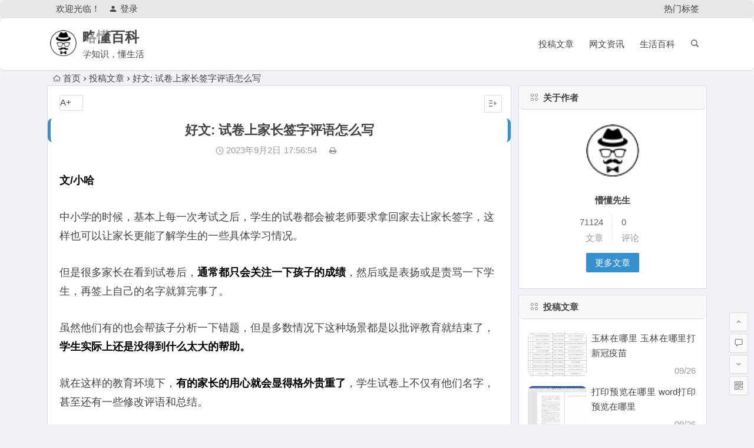

--- FILE ---
content_type: text/html; charset=UTF-8
request_url: http://wswcn.cn/114451.html
body_size: 11606
content:
<!DOCTYPE html>
<html lang="zh-CN">
<head>
<meta charset="UTF-8">
<meta name="viewport" content="width=device-width, initial-scale=1.0, minimum-scale=1.0, maximum-scale=1.0, user-scalable=no">
<meta http-equiv="Cache-Control" content="no-transform" />
<meta http-equiv="Cache-Control" content="no-siteapp" />
<title>好文: 试卷上家长签字评语怎么写 - 略懂百科</title>
<meta name="description" content="文/小哈" />
<meta name="keywords" content="" />
<link rel="shortcut icon" href="http://wswcn.cn/wp-content/uploads/2022/07/logo-s.png">
<link rel="apple-touch-icon" sizes="114x114" href="" />
<link rel='canonical' href="http://wswcn.cn/114451.html" />
<link rel="pingback" href="http://wswcn.cn/xmlrpc.php">
<!--[if lt IE 9]>
<script src="http://wswcn.cn/wp-content/themes/begin/js/html5.js"></script>
<script src="http://wswcn.cn/wp-content/themes/begin/js/css3-mediaqueries.js"></script>
<![endif]-->
<meta name='robots' content='max-image-preview:large' />
<link rel='stylesheet' id='begin-style-css'  href='http://wswcn.cn/wp-content/themes/begin/style.css?ver=LTS' type='text/css' media='all' />
<link rel='stylesheet' id='fonts-css'  href='http://wswcn.cn/wp-content/themes/begin/css/fonts/fonts.css?ver=24/11/2017' type='text/css' media='all' />
<link rel='stylesheet' id='highlight-css'  href='http://wswcn.cn/wp-content/themes/begin/css/highlight.css?ver=24/11/2017' type='text/css' media='all' />
<script type='text/javascript' src='http://wswcn.cn/wp-content/themes/begin/js/jquery.min.js?ver=1.10.1' id='jquery-js'></script>
<link rel="canonical" href="http://wswcn.cn/114451.html" />
<style>/*隐藏手机端页脚小工具*/
.footer-widget .widget:hover{box-shadow:none;}#colophon,#colophon span,#colophon a{color:#777 !important;}@media screen and (max-width:620px){#footer-widget-box{display:none;}.links-box{display:none;}}

/*标签美化*/
.tagcloud{  
padding:14px 0 14px 12px;  
}  
.tagcloud a{  
float:left;  
margin:3px;  
line-height:26px;  
text-align:center;  
border:1px solid #ddd;  
border-radius:2px;  
padding-top:0;  
padding-right:5px;  
padding-bottom:0;  
padding-left:5px;  
overflow:hidden;  
display:block;  
width:92px;  
height:28px;  
}  
.tagcloud a{  
color:#fff;  
}


/** 自定义菜单文字扫光开始 **/
.mytips  {
	background-image: -webkit-linear-gradient(left, #444, #ff4400 25%, #444 50%, #ff4400 75%, #444);
	-webkit-text-fill-color: transparent;
	-webkit-background-clip: text;
	-webkit-background-size: 200% 100%;
	-webkit-animation: masked-animation 0.5s infinite linear;
}
 
.main-nav .down-menu a:hover .mytips {
	-webkit-text-fill-color: #fff;
}
 
@-webkit-keyframes masked-animation {
	0% {
		background-position: 0 0;
	}
 
	100% {
		background-position: -100% 0;
	}
}
/** 菜单文字扫光结束 **/

/*文章图片居中*/
.entry-content img {
    display: flex;
    margin: 0 auto;
}</style><link rel="icon" href="http://wswcn.cn/wp-content/uploads/2025/03/logo-s.png" sizes="32x32" />
<link rel="icon" href="http://wswcn.cn/wp-content/uploads/2025/03/logo-s.png" sizes="192x192" />
<link rel="apple-touch-icon" href="http://wswcn.cn/wp-content/uploads/2025/03/logo-s.png" />
<meta name="msapplication-TileImage" content="http://wswcn.cn/wp-content/uploads/2025/03/logo-s.png" />
<script>
var _hmt = _hmt || [];
(function() {
  var hm = document.createElement("script");
  hm.src = "https://hm.baidu.com/hm.js?dcce7034de7638af723fba958aa41e00";
  var s = document.getElementsByTagName("script")[0]; 
  s.parentNode.insertBefore(hm, s);
})();
</script>
</head>
<body class="post-template-default single single-post postid-114451 single-format-standard">
<div id="page" class="hfeed site">
	<header id="masthead" class="site-header">
		<div id="header-main" class="header-main">
			<nav id="top-header">
			<div class="top-nav">
									<div id="user-profile">
					<div class="user-login">欢迎光临！</div>
			
						<div class="nav-set">
			 	<div class="nav-login">
			 					<a href="#login" class="flatbtn" id="login-main" ><i class="be be-timerauto"></i>登录</a>
								</div>
			</div>
					<div class="clear"></div>
</div>				
				<div class="menu-%e4%b8%bb%e8%a6%81%e8%8f%9c%e5%8d%95-container"><ul id="menu-%e4%b8%bb%e8%a6%81%e8%8f%9c%e5%8d%95" class="top-menu"><li id="menu-item-114689" class="menu-item menu-item-type-custom menu-item-object-custom menu-item-114689"><a href="https://wswcn.cn/hot-tags">热门标签</a></li>
</ul></div>			</div>
		</nav><!-- #top-header -->

		<div id="menu-box">
			<div id="top-menu">
				<span class="nav-search"></span>
															<span class="mobile-login"><a href="#login" id="login-mobile" ><i class="be be-timerauto"></i></a></span>
																	<div class="logo-site">
																						<span class="logo-small"><img src="http://wswcn.cn/wp-content/uploads/2022/07/logo-s.png" /></span>							<p class="site-title"><a href="http://wswcn.cn/" title="略懂百科" rel="home">略懂百科</a></p>
							<p class="site-description">学知识，懂生活</p>
																</div><!-- .logo-site -->

				<div id="site-nav-wrap">
					<div id="sidr-close"><a href="#sidr-close" class="toggle-sidr-close">×</a></div>
					<div id="sidr-menu"><div class="toggle-sidr-menu">MENU</a></div></div>
					<nav id="site-nav" class="main-nav">
																		<a href="#sidr-main" id="navigation-toggle" class="bars"><i class="be be-menu"></i></a>
																	<div class="menu-%e9%a1%b6%e9%83%a8%e8%8f%9c%e5%8d%95-container"><ul id="menu-%e9%a1%b6%e9%83%a8%e8%8f%9c%e5%8d%95" class="down-menu nav-menu"><li id="menu-item-114673" class="menu-item menu-item-type-taxonomy menu-item-object-category current-post-ancestor current-menu-parent current-post-parent menu-item-114673"><a href="http://wswcn.cn/post/">投稿文章</a></li>
<li id="menu-item-114674" class="menu-item menu-item-type-taxonomy menu-item-object-category menu-item-114674"><a href="http://wswcn.cn/new/">网文资讯</a></li>
<li id="menu-item-114675" class="menu-item menu-item-type-taxonomy menu-item-object-category menu-item-114675"><a href="http://wswcn.cn/kepu/">生活百科</a></li>
</ul></div>					</nav><!-- #site-nav -->
				</div><!-- #site-nav-wrap -->
				<div class="clear"></div>
			</div><!-- #top-menu -->
		</div><!-- #menu-box -->
	</div><!-- #menu-box -->
</header><!-- #masthead -->
<div id="search-main">
	
	
	
		<div class="clear"></div>
</div>		<nav class="breadcrumb">
		<a class="crumbs" href="http://wswcn.cn/"><i class="be be-home"></i>首页</a><i class="be be-arrowright"></i><a href="http://wswcn.cn/post/" rel="category tag">投稿文章</a><i class="be be-arrowright"></i>好文: 试卷上家长签字评语怎么写					</nav>
		
	
	<div id="content" class="site-content">
	<div id="primary" class="content-area">
		<main id="main" class="site-main" role="main">

			
				<article id="post-114451" class="post-114451 post type-post status-publish format-standard hentry category-post vww">
		<header class="entry-header">
														<h1 class="entry-title">好文: 试卷上家长签字评语怎么写</h1>										</header><!-- .entry-header -->

	<div class="entry-content">
		
			<div class="begin-single-meta"><span class="my-date"><i class="be be-schedule"></i> 2023年9月2日<i class="i-time">17:56:54</i></span><span class="comment"><span><span class="screen-reader-text">好文: 试卷上家长签字评语怎么写</span>已关闭评论</span></span><span class="print"><a href="javascript:printme()" target="_self" title="打印"><i class="be be-print"></i></a></span><span class="s-hide"><a href="#"><span class="off-side"></span></a></span></div>
			<div class="single-content">
				
				
				<p><!-- wp:paragraph --></p>
<p><p style="font-size: 18px; line-height: 32px; text-align: left; margin-bottom: 30px;"><strong style="color: black;">文/小哈</strong></p>
<p style="font-size: 18px; line-height: 32px; text-align: left; margin-bottom: 30px;">中小学的时候，基本上每一次考试之后，学生的试卷都会被老师要求拿回家去让家长签字，这样也可以让家长更能了解学生的一些具体学习情况。</p>
<p style="font-size: 18px; line-height: 32px; text-align: left; margin-bottom: 30px;">但是很多家长在看到试卷后，<strong style="color: black;">通常都只会关注一下孩子的成绩</strong>，然后或是表扬或是责骂一下学生，再签上自己的名字就算完事了。</p>
<p style="font-size: 18px; line-height: 32px; text-align: left; margin-bottom: 30px;">虽然他们有的也会帮孩子分析一下错题，但是多数情况下这种场景都是以批评教育就结束了，<strong style="color: black;">学生实际上还是没得到什么太大的帮助。</strong></p>
<p style="font-size: 18px; line-height: 32px; text-align: left; margin-bottom: 30px;">就在这样的教育环境下，<strong style="color: black;">有的家长的用心就会显得格外贵重了</strong>，学生试卷上不仅有他们名字，甚至还有一些修改评语和总结。</p>
<p style="font-size: 18px; line-height: 32px; text-align: left; margin-bottom: 30px;">从这些试卷上也都不难看出家长们的用心程度，连老师看了都忍不住称赞，难怪能培养出优秀的学生来，网友看了都纷纷表示自愧不如。</p>
<h1 style="text-align: left; margin-bottom: 10px;">试卷上的家长签名火了，用心程度让人称赞</h1>
<p style="font-size: 18px; line-height: 32px; text-align: left; margin-bottom: 30px;">就拿这位家长来说，他在试卷上写下了学生改卷子时的态度，还<strong style="color: black;">分析总结错题原因，最后还写了一段对学生鼓励的话，</strong>这些都能表明他确实认真看了孩子的试卷。</p>
<p style="font-size: 18px; line-height: 32px; text-align: left; margin-bottom: 30px;">不得不说这样用心的父母，培养出来的孩子又怎么会是粗心大意的呢！都说父母是孩子的一面镜子，他们会潜移默化的影响孩子，孩子也会模仿他们。</p>
<p style="font-size: 18px; line-height: 32px; text-align: left; margin-bottom: 30px;">还有的家长也是，他们会花大量的时间浏览学生的试卷，并对学生的学习程度进行一定了解，<strong style="color: black;">最后给学生提出合理性建议……</strong></p>
<p style="font-size: 18px; line-height: 32px; text-align: left; margin-bottom: 30px;">这些试卷都无一不透露出了家长们的用心程度，而能够被家长们如此重视，相信学生未来也不会差到哪去，老师在教育方面也能省心不少。</p>
<h1 style="text-align: left; margin-bottom: 10px;">个人看法</h1>
<p style="font-size: 18px; line-height: 32px; text-align: left; margin-bottom: 30px;">其实教育真的不只是学校老师的责任，家长更有义务和责任教育好孩子，只有家校紧密结合，才能培养出越来越优秀的学生。</p>
<p style="font-size: 18px; line-height: 32px; text-align: left; margin-bottom: 30px;">如果所有的家长都能有时间去了解学生的学习情况，并适当给出合理建议，学生也能比较听父母的话，从而<strong style="color: black;">改变学习方式方法，提升自己的学习成绩。</strong></p>
<p style="font-size: 18px; line-height: 32px; text-align: left; margin-bottom: 30px;">虽然现在的学生学习压力确实也很大，但是通过教育减负的方式，<strong style="color: black;">他们日后肯定也能越来越轻松的。</strong></p>
<p style="font-size: 18px; line-height: 32px; text-align: left; margin-bottom: 30px;">而减负以后，学生们在家如果什么都不学、不看的话，这也是不行的，所以家长在家的时候该辅导还是要多辅导，<strong style="color: black;">争取给他们打好坚实基础。</strong></p>
<p style="font-size: 18px; line-height: 32px; text-align: left; margin-bottom: 30px;">家长签字往往也代表了家长们的态度，别小看这一张纸上的签字，它的目的虽然是想让家长掌握学生的学习情况，但却不仅仅是这一个目的。</p>
<p style="font-size: 18px; line-height: 32px; text-align: left; margin-bottom: 30px;">所以如果学生家长能有这种好态度的话，那就说明在教育方向上，大家的目标都是一致的，老师也能安心不少。</p>
<h1 style="text-align: left; margin-bottom: 10px;">家长对学生学习的关心程度，对学生的影响可不止一点</h1>
<p style="font-size: 18px; line-height: 32px; text-align: left; margin-bottom: 30px;">一方面受到家长重视，<strong style="color: black;">学生肯定也会在无形中对学习更加重视</strong>，这样一来学生学习起来也能更有积极主动性，他们会更有学习的动力，更希望能得到家长的认可。</p>
<p style="font-size: 18px; line-height: 32px; text-align: left; margin-bottom: 30px;">如果能在下次考试中成绩更好，就更能让家长引以为傲，如此一来学生肯定更愿意为之奋斗，就算是平时成绩不好的也会更努力学习。</p>
<p style="font-size: 18px; line-height: 32px; text-align: left; margin-bottom: 30px;">所以家长们<strong style="color: black;">也应该多鼓励孩子，多给他们自信，</strong>不要总觉得打击教育才是对学生好的事情，要舍得夸奖孩子，学生才会越来越好。</p>
<p style="font-size: 18px; line-height: 32px; text-align: left; margin-bottom: 30px;">而另一方面，家长对学生成绩上心一点，学生也能感受到父母对自己的关爱。现在很多家长都经常忙于工作，很少能有关心、陪伴孩子的时间。</p>
<p style="font-size: 18px; line-height: 32px; text-align: left; margin-bottom: 30px;">时间长了，<strong style="color: black;">学生就会觉得父母不关心自己</strong>，就会想着做一些能引起父母关注的事情，不努力学习可能就是其中一种。</p>
<p style="font-size: 18px; line-height: 32px; text-align: left; margin-bottom: 30px;">虽然赚钱养家很重要，但是<strong style="color: black;">和孩子沟通，培养感情也同样很重要</strong>。说白了，家长赚钱养家不也是为了孩子吗？但也不能为了赚钱而忽略了孩子本身才是。</p>
<h1 style="text-align: left; margin-bottom: 10px;">最后想说</h1>
<p style="font-size: 18px; line-height: 32px; text-align: left; margin-bottom: 30px;">每个家庭的教育方式都不一样，但是家长们在学生心目中的地位都是一样的，他们永远都是学生最在乎的人。</p>
<p style="font-size: 18px; line-height: 32px; text-align: left; margin-bottom: 30px;">家长们要是能对学生的学习稍微上一点心，或许学习效果都会比老师整天说教好很多。不是说老师不行，<strong style="color: black;">而是学生更希望用成绩换来父母的关爱。</strong></p>
<p style="font-size: 18px; line-height: 32px; text-align: left; margin-bottom: 30px;">学生成绩也有好有坏，当他们成绩好的时候，家长鼓励的同时也要告诫他们不可以骄傲自满，而<strong style="color: black;">当他们成绩不好的时候，最好也别太打击他们。</strong></p>
<p style="font-size: 18px; line-height: 32px; text-align: left; margin-bottom: 30px;">教育是家长们的一项终身事业，家长也要在摸索中前行，千万不要把所有事情都甩给老师，只有老师和家长配合才能更有利于孩子的学习。</p>
<p style="font-size: 18px; line-height: 32px; text-align: left; margin-bottom: 30px;">今日话题：</p>
<p style="font-size: 18px; line-height: 32px; text-align: left; margin-bottom: 30px;"><strong style="color: black;">你们一般都是怎么家长签字的？来和大家一起分享交流吧。</strong></p>
</p>
<p><!-- /wp:paragraph --></p>
			</div>

						
									
						
				
									<div class="clear"></div>
<div id="social">
	<div class="social-main">
		<span class="like">
			<a href="javascript:;" data-action="ding" data-id="114451" title="点赞" class="dingzan"><i class="be be-thumbs-up-o"></i>赞 <i class="count">
				0</i>
			</a>
		</span>
		<div class="shang-p">
			<div class="shang-empty"><span></span></div>
							<span class="tipso_style" id="tip-p" data-tipso='
					<span id="shang">
						<span class="shang-main">
							<h4><i class="be be-favorite" aria-hidden="true"></i> 您可以选择一种方式赞助本站</h4>															<span class="shang-img">
									<img src="https://tva4.sinaimg.cn/mw690/0086QeOHly1h46fidyjmpj3044044mx1.jpg" alt="alipay"/>
									<h4>支付宝扫一扫赞助</h4>								</span>
							
															<span class="shang-img">
									<img src="https://tva4.sinaimg.cn/mw690/0086QeOHly1h46fidyjmpj3044044mx1.jpg" alt="weixin"/>
									<h4>微信钱包扫描赞助</h4>								</span>
														<span class="clear"></span>
						</span>
					</span>'>
					<span class="shang-s"><a title="赞助本站">赏</a></span>
				</span>
					</div>
		<div class="share-sd">
			<span class="share-s"><a href="javascript:void(0)" id="share-s" title="分享"><i class="be be-share"></i>分享</a></span>
			<div id="share">
	<ul class="bdsharebuttonbox">
		<li><a title="更多" class="bds_more be be-addbox" data-cmd="more" onclick="return false;" href="#"></a></li>
		<li><a title="分享到QQ空间" class="be be-qzone" data-cmd="qzone" onclick="return false;" href="#"></a></li>
		<li><a title="分享到新浪微博" class="be be-stsina" data-cmd="tsina" onclick="return false;" href="#"></a></li>
		<li><a title="分享到腾讯微博" class="be be-tqq" data-cmd="tqq" onclick="return false;" href="#"></a></li>
		<li><a title="分享到人人网" class="be be-renren" data-cmd="renren" onclick="return false;" href="#"></a></li>
		<li><a title="分享到微信" class="be be-weixin" data-cmd="weixin" onclick="return false;" href="#"></a></li>
	</ul>
</div>		</div>
		<div class="clear"></div>
	</div>
</div>				
				
			<footer class="single-footer">
				<ul id="fontsize"><li>A+</li></ul><div class="single-cat-tag"><div class="single-cat">所属分类：<a href="http://wswcn.cn/post/" rel="category tag">投稿文章</a></div></div>			</footer><!-- .entry-footer -->

				<div class="clear"></div>
	</div><!-- .entry-content -->

	</article><!-- #post -->

<div class="single-tag"></div>
									<div class="authorbio wow fadeInUp" data-wow-delay="0.3s">
	<img alt='懵懂先生' src='http://wswcn.cn/wp-content/uploads/2025/03/huafeng1103_avatar.png' class='avatar avatar-64 photo' height='64' width='64' />
	<ul class="spostinfo">
		<li>
								<li><strong>版权声明：</strong>本站原创文章，于2023年9月2日<i class="i-time">17:56:54</i>，由 <b><a href="http://wswcn.cn/author/huafeng1103/" title="文章作者 懵懂先生" rel="author">懵懂先生</a></b> 发表，共 1576 字。</li>
		<li class="reprinted"><strong>转载请注明：</strong><a href="http://wswcn.cn/114451.html" rel="bookmark" title="本文固定链接 http://wswcn.cn/114451.html">好文: 试卷上家长签字评语怎么写 - 略懂百科</a></li>
			</ul>
	<div class="clear"></div>
</div>
				
				
				
				<div id="single-widget">
	<div class="wow fadeInUp" data-wow-delay="0.3s">
		<aside id="related_post-4" class="widget related_post wow fadeInUp" data-wow-delay="0.3s"><h3 class="widget-title"><span class="s-icon"></span>相关文章</h3>
<div id="related_post_widget">

	<ul>
				<li>
							<i class="be be-arrowright"></i><a href="http://wswcn.cn/114662.html" rel="bookmark">保险报销需要什么手续（保险公司理赔被保）</a>					</li>
				<li>
							<i class="be be-arrowright"></i><a href="http://wswcn.cn/114661.html" rel="bookmark">什么是摄影（高三学摄影后悔死了）</a>					</li>
				<li>
							<i class="be be-arrowright"></i><a href="http://wswcn.cn/114660.html" rel="bookmark">插入超链接（ppt超链接直接进入网页）</a>					</li>
				<li>
							<i class="be be-arrowright"></i><a href="http://wswcn.cn/114659.html" rel="bookmark">好文: 北站坐车金堂多少钱</a>					</li>
				<li>
							<i class="be be-arrowright"></i><a href="http://wswcn.cn/114658.html" rel="bookmark">蛋黄月饼的做法及配方（怎样做蛋黄月饼）</a>					</li>
			</ul>
</div>

<div class="clear"></div></aside><aside id="random_post-4" class="widget random_post wow fadeInUp" data-wow-delay="0.3s"><h3 class="widget-title"><span class="s-icon"></span>随机文章</h3>
<div id="random_post_widget">

	<ul>
				<li>
							<i class="be be-arrowright"></i><a href="http://wswcn.cn/57693.html" rel="bookmark">中元节前三后四禁忌(四大鬼节哪个最恐怖)</a>					</li>
				<li>
							<i class="be be-arrowright"></i><a href="http://wswcn.cn/71648.html" rel="bookmark">烤肉饭制作方法</a>					</li>
				<li>
							<i class="be be-arrowright"></i><a href="http://wswcn.cn/84308.html" rel="bookmark">金针菇为什么不能消化</a>					</li>
				<li>
							<i class="be be-arrowright"></i><a href="http://wswcn.cn/66375.html" rel="bookmark">如何区别陶壶和紫砂壶(陶壶和紫砂壶的区别)</a>					</li>
				<li>
							<i class="be be-arrowright"></i><a href="http://wswcn.cn/81892.html" rel="bookmark">好文：人脸上毛多怎么处理</a>					</li>
					</ul>
</div>

<div class="clear"></div></aside>	</div>
	<div class="clear"></div>
</div>

				<div class="wow fadeInUp" data-wow-delay="0.3s">
				</div>

				<nav class="nav-single wow fadeInUp" data-wow-delay="0.3s">
					<a href="http://wswcn.cn/114450.html" rel="prev"><span class="meta-nav"><span class="post-nav"><i class="be be-arrowleft"></i> 上一篇</span><br/>好文: 外汇什么是波动</span></a><a href="http://wswcn.cn/114452.html" rel="next"><span class="meta-nav"><span class="post-nav">下一篇 <i class="be be-arrowright"></i></span><br/>古币图片及价格（钱币收藏品交易平台）</span></a>					<div class="clear"></div>
				</nav>

				
	<nav class="navigation post-navigation" aria-label="文章">
		<h2 class="screen-reader-text">文章导航</h2>
		<div class="nav-links"><div class="nav-previous"><a href="http://wswcn.cn/114450.html" rel="prev"><span class="meta-nav-r" aria-hidden="true"><i class="be be-arrowleft"></i></span></a></div><div class="nav-next"><a href="http://wswcn.cn/114452.html" rel="next"><span class="meta-nav-l" aria-hidden="true"><i class="be be-arrowright"></i></span></a></div></div>
	</nav>
				
			
		</main><!-- .site-main -->
	</div><!-- .content-area -->

<div id="sidebar" class="widget-area all-sidebar">

	
	
			<aside id="about_author-2" class="widget about_author wow fadeInUp" data-wow-delay="0.3s"><h3 class="widget-title"><span class="title-i"><span class="title-i-t"></span><span class="title-i-b"></span><span class="title-i-b"></span><span class="title-i-t"></span></span>关于作者</h3>
<div id="about_author_widget">
	<div class="author-meta-box">
				<div class="author-meta">
			<div class="author-avatar"><img alt='懵懂先生' src='http://wswcn.cn/wp-content/uploads/2025/03/huafeng1103_avatar.png' class='avatar avatar-96 photo' height='96' width='96' /><div class="clear"></div></div>
			<h4 class="author-the">懵懂先生</h4>
			<div class="clear"></div>
		</div>
		<div class="clear"></div>
		<div class="author-th">
			<div class="author-description"></div>
			<div class="author-n author-nickname"><span>71124</span><br />文章</div>
			<div class="author-n"><span>0</span><br />评论</div>
			<div class="clear"></div>
			<div class="author-m"><a href="http://wswcn.cn/author/huafeng1103/">更多文章</a></div>
			<div class="clear"></div>
		</div>
	<div class="clear"></div>
	</div>
</div>

<div class="clear"></div></aside><aside id="same_post-2" class="widget same_post wow fadeInUp" data-wow-delay="0.3s"><h3 class="widget-title"><span class="title-i"><span class="title-i-t"></span><span class="title-i-b"></span><span class="title-i-b"></span><span class="title-i-t"></span></span>投稿文章</h3>
<div class="new_cat">
	<ul>
											<li class="cat-title">
												<span class="thumbnail">
						<a href="http://wswcn.cn/52272.html"><img src="http://wswcn.cn/wp-content/themes/begin/timthumb.php?src=http://wswcn.cn/wp-content/uploads/2022/09/a9534b6add8c1e69f51dea19aebd9974.png&w=280&h=210&a=&zc=1" alt="玉林在哪里 玉林在哪里打新冠疫苗" /></a>					</span>
					<span class="new-title"><a href="http://wswcn.cn/52272.html" rel="bookmark">玉林在哪里 玉林在哪里打新冠疫苗</a></span>
					<span class="date">09/26</span>
												</li>
									<li class="cat-title">
												<span class="thumbnail">
						<a href="http://wswcn.cn/52273.html"><img src="http://wswcn.cn/wp-content/themes/begin/timthumb.php?src=http://wswcn.cn/wp-content/uploads/2022/09/f6ddedb3bc5b3bd2857441bf11f8f6cb.png&w=280&h=210&a=&zc=1" alt="打印预览在哪里 word打印预览在哪里" /></a>					</span>
					<span class="new-title"><a href="http://wswcn.cn/52273.html" rel="bookmark">打印预览在哪里 word打印预览在哪里</a></span>
					<span class="date">09/26</span>
												</li>
									<li class="cat-title">
												<span class="thumbnail">
						<a href="http://wswcn.cn/52274.html"><img src="http://wswcn.cn/wp-content/themes/begin/img/random/2.jpg" alt="宜昌是哪里 宜昌是哪里的车牌号" /></a>					</span>
					<span class="new-title"><a href="http://wswcn.cn/52274.html" rel="bookmark">宜昌是哪里 宜昌是哪里的车牌号</a></span>
					<span class="date">09/26</span>
												</li>
									<li class="cat-title">
												<span class="thumbnail">
						<a href="http://wswcn.cn/52275.html"><img src="http://wswcn.cn/wp-content/themes/begin/img/random/2.jpg" alt="扬州哪里的 扬州哪里的包子最正宗的吃的人最多" /></a>					</span>
					<span class="new-title"><a href="http://wswcn.cn/52275.html" rel="bookmark">扬州哪里的 扬州哪里的包子最正宗的吃的人最多</a></span>
					<span class="date">09/26</span>
												</li>
									<li class="cat-title">
												<span class="thumbnail">
						<a href="http://wswcn.cn/52276.html"><img src="http://wswcn.cn/wp-content/themes/begin/img/random/3.jpg" alt="学舞蹈哪里好 学舞蹈哪家比较好" /></a>					</span>
					<span class="new-title"><a href="http://wswcn.cn/52276.html" rel="bookmark">学舞蹈哪里好 学舞蹈哪家比较好</a></span>
					<span class="date">09/26</span>
												</li>
								</ul>
	<div class="clear"></div>
</div>

<div class="clear"></div></aside><aside id="cx_tag_cloud-5" class="widget cx_tag_cloud wow fadeInUp" data-wow-delay="0.3s"><h3 class="widget-title"><span class="title-i"><span class="title-i-t"></span><span class="title-i-b"></span><span class="title-i-b"></span><span class="title-i-t"></span></span>热门标签</h3>	<div class="tagcloud">
	<a href="http://wswcn.cn/tag/%e5%a5%a5%e8%bf%aa/" class="tag-cloud-link tag-link-22 tag-link-position-1" style="font-size: 14px;">奥迪</a>
<a href="http://wswcn.cn/tag/%e6%b1%bd%e8%bd%a6/" class="tag-cloud-link tag-link-20 tag-link-position-2" style="font-size: 14px;">汽车</a>
<a href="http://wswcn.cn/tag/%e6%89%8b%e6%9c%ba/" class="tag-cloud-link tag-link-39 tag-link-position-3" style="font-size: 14px;">手机</a>
<a href="http://wswcn.cn/tag/begin%e4%b8%bb%e9%a2%98/" class="tag-cloud-link tag-link-13 tag-link-position-4" style="font-size: 14px;">begin主题</a>
<a href="http://wswcn.cn/tag/%e5%bd%b1%e8%a7%86%e6%98%8e%e6%98%9f/" class="tag-cloud-link tag-link-34 tag-link-position-5" style="font-size: 14px;">影视明星</a>
<a href="http://wswcn.cn/tag/%e5%86%9b%e6%83%85%e6%97%b6%e4%ba%8b/" class="tag-cloud-link tag-link-26 tag-link-position-6" style="font-size: 14px;">军情时事</a>
<a href="http://wswcn.cn/tag/%e6%b1%bd%e8%bd%a6%e9%a2%91%e9%81%93/" class="tag-cloud-link tag-link-23 tag-link-position-7" style="font-size: 14px;">汽车频道</a>
<a href="http://wswcn.cn/tag/%e7%ab%9e%e6%8a%80%e6%b8%b8%e6%88%8f/" class="tag-cloud-link tag-link-33 tag-link-position-8" style="font-size: 14px;">竞技游戏</a>
<a href="http://wswcn.cn/tag/%e7%83%ad%e9%97%a8%e5%bd%b1%e8%a7%86/" class="tag-cloud-link tag-link-30 tag-link-position-9" style="font-size: 14px;">热门影视</a>
<a href="http://wswcn.cn/tag/%e6%91%84%e5%bd%b1/" class="tag-cloud-link tag-link-25 tag-link-position-10" style="font-size: 14px;">摄影</a>
<a href="http://wswcn.cn/tag/%e5%ae%b6%e5%b1%85%e7%94%9f%e6%b4%bb/" class="tag-cloud-link tag-link-43 tag-link-position-11" style="font-size: 14px;">家居生活</a>
<a href="http://wswcn.cn/tag/article-information/" class="tag-cloud-link tag-link-12 tag-link-position-12" style="font-size: 14px;">网文资讯</a>
<a href="http://wswcn.cn/tag/%e6%95%b0%e7%a0%81%e7%a1%ac%e4%bb%b6/" class="tag-cloud-link tag-link-38 tag-link-position-13" style="font-size: 14px;">数码硬件</a>
<a href="http://wswcn.cn/tag/%e6%91%84%e5%bd%b1%e9%83%a8%e8%90%bd/" class="tag-cloud-link tag-link-24 tag-link-position-14" style="font-size: 14px;">摄影部落</a>
<a href="http://wswcn.cn/tag/%e6%96%87%e7%ab%a0%e6%bc%94%e7%a4%ba/" class="tag-cloud-link tag-link-42 tag-link-position-15" style="font-size: 14px;">文章演示</a>	<div class="clear"></div>

	</div>

<div class="clear"></div></aside>	
	</div>

<div class="clear"></div>	</div><!-- .site-content -->
	<div class="clear"></div>
					<div id="footer-widget-box" class="site-footer">
	<div class="footer-widget">
		<aside id="nav_menu-7" class="widget widget_nav_menu wow fadeInUp" data-wow-delay="0.3s"><h3 class="widget-title"><span class="s-icon"></span>推荐栏目</h3><div class="menu-%e6%8e%a8%e8%8d%90%e6%a0%8f%e7%9b%ae-container"><ul id="menu-%e6%8e%a8%e8%8d%90%e6%a0%8f%e7%9b%ae" class="menu"><li id="menu-item-8541" class="menu-item menu-item-type-taxonomy menu-item-object-category menu-item-8541"><a href="http://wswcn.cn/photo/">摄影部落</a></li>
<li id="menu-item-8542" class="menu-item menu-item-type-taxonomy menu-item-object-category menu-item-8542"><a href="http://wswcn.cn/new/">网文资讯</a></li>
<li id="menu-item-8545" class="menu-item menu-item-type-taxonomy menu-item-object-category menu-item-8545"><a href="http://wswcn.cn/kepu/">生活百科</a></li>
<li id="menu-item-8551" class="menu-item menu-item-type-post_type menu-item-object-page menu-item-8551"><a href="http://wswcn.cn/cat-cover">分类封面</a></li>
<li id="menu-item-8553" class="menu-item menu-item-type-post_type menu-item-object-page menu-item-8553"><a href="http://wswcn.cn/blog">浏览博客</a></li>
<li id="menu-item-10983" class="menu-item menu-item-type-post_type menu-item-object-page menu-item-10983"><a href="http://wswcn.cn/my-favorites">我收藏夹</a></li>
</ul></div><div class="clear"></div></aside><aside id="php_text-4" class="widget php_text wow fadeInUp" data-wow-delay="0.3s"><h3 class="widget-title"><span class="s-icon"></span>关注我们</h3><div class="textwidget widget-text">    <ul class="about-me-img clearfix">
    	<li>
    		<img src="http://wswcn.cn/image/ewm.jpg" alt="Begin主题常见问题" alt="我的微信">
    		<p>我的微信</p>
    	</li>
     
    	<li>
    		<img src="http://wswcn.cn/image/ewm.jpg" alt="Begin主题常见问题" alt="微信公众号">
    		<p>微信公众号</p>
    	</li>
     
    	<li>
    		<a href="https://weibo.com/5596820771/" target="_blank">
    		<img src="http://wswcn.cn/image/ewm.jpg" alt="Begin主题常见问题" alt="官方微博">
    		<p>官方微博</p>
    		</a>
    	</li>
    </ul>
     
    <style type="text/css">
    .about-me-img li {
    	float: left;
    	padding: 5px;
    	width: 33.333333333333333333% !important;
    }
    .about-me-img p {
    	text-align: center;
    }
    </style></div><div class="clear"></div></aside><aside id="php_text-5" class="widget php_text wow fadeInUp" data-wow-delay="0.3s"><h3 class="widget-title"><span class="s-icon"></span>关于本站</h3><div class="textwidget widget-text">略懂百科，学知识，懂生活。分享日常生活，工作经验，健康生活，游戏娱乐，社会职场等问答知识，提供快捷的生活资讯，一起成长。</div><div class="clear"></div></aside>		<div class="clear"></div>
	</div>
</div>
	<footer id="colophon" class="site-footer" role="contentinfo">
		<div class="site-info">
			<p style="text-align: center;">Copyright ©  略懂百科  版权所有</p>
<p style="text-align: center;"><a href="https://beian.miit.gov.cn/" target="_blank" rel="nofollow noopener">鄂ICP备2021019579号</a></p>			<span class="add-info">
											</span>
		</div><!-- .site-info -->
	</footer><!-- .site-footer -->
<div id="login">
	
	<div id="login-tab" class="login-tab-product fadeInDown animated">
	    <h2 class="login-tab-hd">
			<span class="login-tab-hd-con"><a href="javascript:">登录</a></span>
							<span class="login-tab-hd-con"><a href="javascript:">注册</a></span>
						<span class="login-tab-hd-con"><a href="javascript:">找回密码</a></span>	    </h2>
	
		<div class="login-tab-bd login-dom-display">
			<div class="login-tab-bd-con login-current">
				<div id="tab1_login" class="tab_content_login">
					<form method="post" action="http://wswcn.cn/wp-login.php" class="wp-user-form">
						<div class="username">
							<label for="user_login">用户名</label>
							<input type="text" name="log" value="" size="20" id="user_login" tabindex="11" />
						</div>
						<div class="password">
							<label for="user_pass">密码</label>
							<input type="password" name="pwd" value="" size="20" id="user_pass" tabindex="12" />
						</div>
						<div class="login-form"></div>
						<div class="login_fields">
							<div class="rememberme">
								<label for="rememberme">
									<input type="checkbox" name="rememberme" value="forever" checked="checked" id="rememberme" tabindex="13" />记住我的登录信息								</label>
							</div>
							<input type="submit" name="user-submit" value="登录" tabindex="14" class="user-submit" />
							<input type="hidden" name="redirect_to" value="/114451.html" />
							<input type="hidden" name="user-cookie" value="1" />
						</div>
					</form>
				</div>
			</div>

											<div class="login-tab-bd-con">
					<div id="tab2_login" class="tab_content_login">
						<form method="post" action="http://wswcn.cn/wp-login.php?action=register" class="wp-user-form">
							<div class="username">
								<label for="user_login">用户名</label>
								<input type="text" name="user_login" value="" size="20" id="user_login" tabindex="101" />
							</div>
							<div class="password">
								<label for="user_email">电子邮件地址</label>
								<input type="text" name="user_email" value="" size="25" id="user_email" tabindex="102" />
							</div>
							<div class="login_fields">
																<input type="submit" name="user-submit" value="注册" class="user-submit" tabindex="103" />
																<input type="hidden" name="redirect_to" value="/114451.html?register=true" />
								<input type="hidden" name="user-cookie" value="1" />
							</div>
						</form>
					</div>
				</div>
							
						<div class="login-tab-bd-con">
				<div id="tab3_login" class="tab_content_login">
					<p class="message">输入用户名或电子邮箱地址，您会收到一封新密码链接的电子邮件。</p>
					<form method="post" action="http://wswcn.cn/wp-login.php?action=lostpassword" class="wp-user-form">
						<div class="username">
							<label for="user_login" class="hide">用户名或电子邮件地址</label>
							<input type="text" name="user_login" value="" size="20" id="user_login" tabindex="1001" />
						</div>
						<div class="login_fields">
							<div class="login-form"></div>
							<input type="submit" name="user-submit" value="获取新密码" class="user-submit" tabindex="1002" />
														<input type="hidden" name="redirect_to" value="/114451.html?reset=true" />
							<input type="hidden" name="user-cookie" value="1" />
						</div>
					</form>
				</div>
			</div>
			
		</div>
	</div>

	</div><ul id="scroll">
	<li class="log log-no"><a class="log-button" title="文章目录"><i class="be be-menu"></i></a><div class="log-prompt"><div class="log-arrow">文章目录</div></div></li>
	<li><a class="scroll-home" href="http://wswcn.cn/" title="首页" rel="home"><i class="be be-home"></i></a></li>	<li><a class="scroll-h" title="返回顶部"><i class="be be-arrowup"></i></a></li>
	<li><a class="scroll-c" title="评论"><i class="be be-speechbubble"></i></a></li>	<li><a class="scroll-b" title="转到底部"><i class="be be-arrowdown"></i></a></li>
					<li class="qr-site"><a href="javascript:void(0)" class="qr" title="本页二维码"><i class="be be-qr-code"></i><span class="qr-img"><span id="output"><img class="alignnone" src="https://wswcn.cn/wp-content/themes/beginlts/img/favicon.png" alt="icon"/></span><span class="arrow arrow-z"><i class="be be-playarrow"></i></span><span class="arrow arrow-y"><i class="be be-playarrow"></i></span></span></a></li>
		<script type="text/javascript">$(document).ready(function(){if(!+[1,]){present="table";} else {present="canvas";}$('#output').qrcode({render:present,text:window.location.href,width:"150",height:"150"});});</script>
	</ul></div><!-- .site -->
<script type="text/javascript" src="http://wswcn.cn/wp-content/themes/begin/js/jquery-ui.min.js"></script>
<script type="text/javascript" src="http://wswcn.cn/wp-content/themes/begin/js/qaptcha.jquery.js"></script>
<script type="text/javascript">var QaptchaJqueryPage="http://wswcn.cn/wp-content/themes/begin/inc/qaptcha.jquery.php"</script>
<script type="text/javascript">$(document).ready(function(){$('.qaptcha').QapTcha();});</script>
<script type='text/javascript' src='http://wswcn.cn/wp-content/themes/begin/js/slides.js?ver=24/11/2017' id='slides-js'></script>
<script type='text/javascript' src='http://wswcn.cn/wp-content/themes/begin/js/jquery.qrcode.min.js?ver=24/11/2017' id='jquery.qrcode.min-js'></script>
<script type='text/javascript' src='http://wswcn.cn/wp-content/themes/begin/js/sticky.js?ver=1.6.0' id='sticky-js'></script>
<script type='text/javascript' src='http://wswcn.cn/wp-content/themes/begin/js/selectordie.js?ver=24/11/2017' id='selectordie-js'></script>
<script type='text/javascript' src='http://wswcn.cn/wp-content/themes/begin/js/jquery-ias.js?ver=2.2.1' id='jquery-ias-js'></script>
<script type='text/javascript' src='http://wswcn.cn/wp-content/themes/begin/js/jquery.lazyload.js?ver=24/11/2017' id='lazyload-js'></script>
<script type='text/javascript' src='http://wswcn.cn/wp-content/themes/begin/js/tipso.js?ver=1.0.1' id='tipso-js'></script>
<script type='text/javascript' id='script-js-extra'>
/* <![CDATA[ */
var wpl_ajax_url = "http:\/\/wswcn.cn\/wp-admin\/admin-ajax.php";
/* ]]> */
</script>
<script type='text/javascript' src='http://wswcn.cn/wp-content/themes/begin/js/script.js?ver=24/11/2017' id='script-js'></script>
<script type='text/javascript' src='http://wswcn.cn/wp-content/themes/begin/js/flexisel.js?ver=24/11/2017' id='flexisel-js'></script>
<script type='text/javascript' src='http://wswcn.cn/wp-content/themes/begin/js/fancybox.js?ver=24/11/2017' id='fancybox-js'></script>
<script type='text/javascript' src='http://wswcn.cn/wp-content/themes/begin/js/comments-ajax-qt.js?ver=24/11/2017' id='comments-ajax-qt-js'></script>
<script type='text/javascript' src='http://wswcn.cn/wp-content/themes/begin/js/superfish.js?ver=24/11/2017' id='superfish-js'></script>
<script type='text/javascript' src='http://wswcn.cn/wp-content/themes/begin/js/carousel.min.js?ver=24/11/2017' id='carousel-js'></script>
<script type='text/javascript' src='http://wswcn.cn/wp-content/themes/begin/js/bd-share.js?ver=24/11/2017' id='bd_share-js'></script>
<script type="text/javascript">var ias=$.ias({container:"#comments",item:".comment-list",pagination:".scroll-links",next:".scroll-links .nav-previous a",});ias.extension(new IASTriggerExtension({text:'<i class="be be-circledown"></i>更多',offset: 0,}));ias.extension(new IASSpinnerExtension());ias.extension(new IASNoneLeftExtension({text:'已是最后',}));ias.on('rendered',function(items){$("img").lazyload({effect: "fadeIn",failure_limit: 10});});</script>

<!-- 标签美化 -->
<script type="text/javascript">box_width = $("#cx_tag_cloud-5").width();  
len = $(".tagcloud a").length - 1;  
$(".tagcloud a").each(function(i) {  
    var let = new Array('3366FF', '31ac76', 'ea4563', '31a6a0', '8e7daa', '4fad7b', 'f99f13', 'f85200', '666666');  
    var random1 = Math.floor(Math.random() * 9) + 0;  
    var num = Math.floor(Math.random() * 6 + 9);  
    $(this).attr('style', 'background:#' + let[random1] + '');  
    if ($(this).next().length > 0) {  
        last = $(this).next().position().left  
    }  
});</script>


</body>
</html>
<!-- Dynamic page generated in 3.239 seconds. -->
<!-- Cached page generated by WP-Super-Cache on 2026-02-04 05:46:47 -->

<!-- Compression = gzip -->